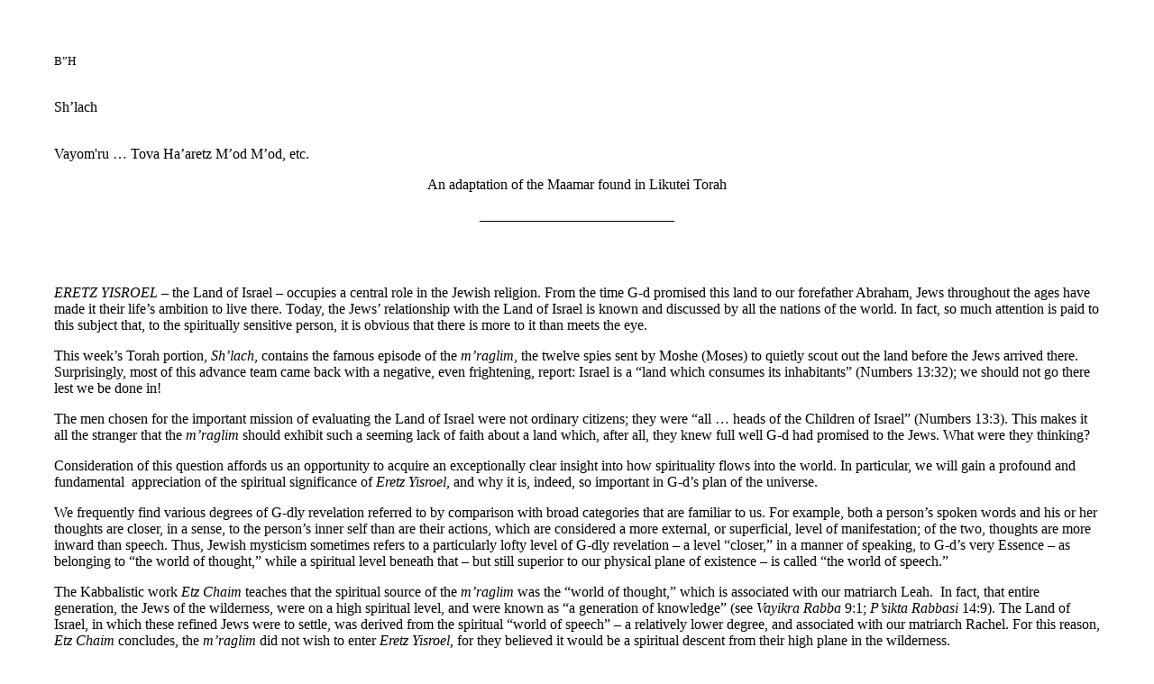

--- FILE ---
content_type: text/html
request_url: http://likkuteitorah.com/34%20Sh'lach%20pamphlet%20web.htm
body_size: 30035
content:
<html>
<head>
<meta http-equiv=Content-Type content="text/html; charset=windows-1252">
<title>Sh'lach: a Chassidic Discourse of Rabbi Shneur Zalman of Liadi</title>
<link rel="stylesheet" href="maamarim.css">
</head>

<body lang=EN-US style='tab-interval:.5in'>

<div class=Section1>

<p class=5MSParshaName style='text-indent:0in'><span style='font-size:10.0pt;
font-style:normal;mso-bidi-font-style:italic'>B”H<o:p></o:p></span></p>

<p class=5MSParshaName style='text-indent:0in'><br>
Sh’lach</p>

<p class=4MSMaamarName><br>
<!--[if supportFields]><span style='mso-bidi-font-size:12.0pt'><span
style='mso-element:field-begin'></span><span style="mso-spacerun:
yes"> </span>SEQ CHAPTER \h \r 1</span><![endif]--><!--[if supportFields]><span
style='mso-bidi-font-size:12.0pt'><span style='mso-element:field-end'></span></span><![endif]-->
Vayom'ru … Tova Ha’aretz M’od M’od, etc.</p>

<p class=3MSSummaryHeading align=center style='text-align:center;text-indent:
0in'><span style='text-decoration:none;text-underline:none'>An adaptation of
the Maamar</span><span style='font-style:normal;text-decoration:none;
text-underline:none'> </span><span style='text-decoration:none;text-underline:
none'>found in</span><span style='font-style:normal;text-decoration:none;
text-underline:none'> Likutei Torah<o:p></o:p></span></p>


<p class=MsoNormal align=center style='text-align:center'>___________________________<br
style='mso-special-character:line-break'>
<![if !supportLineBreakNewLine]><br style='mso-special-character:line-break'>
<![endif]></p>

<p class=MsoNormal align=center style='text-align:center'><![if !supportEmptyParas]>&nbsp;<![endif]><o:p></o:p></p>

<p class=1MSBodytext><i><span style='mso-fareast-font-family:"MS Mincho"'>ERETZ
YISROEL</span></i><span style='mso-fareast-font-family:"MS Mincho"'> – the Land
of Israel – occupies a central role in the Jewish religion. From the time G-d
promised this land to our forefather Abraham, Jews throughout the ages have
made it their life’s ambition to live there. Today, the Jews’ relationship with
the Land of Israel is known and discussed by all the nations of the world. In
fact, so much attention is paid to this subject that, to the spiritually
sensitive person, it is obvious that there is more to it than meets the eye.<o:p></o:p></span></p>

<p class=1MSBodytext><span style='mso-fareast-font-family:"MS Mincho"'>This
week’s Torah portion, <i>Sh’lach</i>, contains the famous episode of the <i>m’raglim</i>,
the twelve spies sent by Moshe (Moses) to quietly scout out the land before the
Jews arrived there. Surprisingly, most of this advance team came back with a
negative, even frightening, report: Israel is a “land which consumes its
inhabitants” (Numbers 13:32); we should not go there lest we be done in!<o:p></o:p></span></p>

<p class=1MSBodytext><span style='mso-fareast-font-family:"MS Mincho"'>The men
chosen for the important mission of evaluating the Land of Israel were not
ordinary citizens; they were “all … heads of the Children of Israel” (Numbers 13:3).
This makes it all the stranger that the <i>m’raglim</i> should exhibit such a
seeming lack of faith about a land which, after all, they knew full well G-d
had promised to the Jews. What were they thinking?<o:p></o:p></span></p>

<p class=1MSBodytext><span style='mso-fareast-font-family:"MS Mincho"'>Consideration
of this question affords us an opportunity to acquire an exceptionally clear
insight into how spirituality flows into the world. In particular, we will gain a profound and fundamental<span
style="mso-spacerun: yes">  </span>appreciation of the spiritual significance
of <i>Eretz Yisroel,</i> and why it is, indeed, so important in G-d’s plan of
the universe.<o:p></o:p></span></p>

<p class=1MSBodytext><span style='mso-fareast-font-family:"MS Mincho"'>We
frequently find various degrees of G-dly revelation referred to by comparison
with broad categories that are familiar to us. For example, both a person’s
spoken words and his or her thoughts are closer, in a sense, to the person’s
inner self than are their actions, which are considered a more external, or
superficial, level of manifestation; of the two, thoughts are more inward than
speech. Thus, Jewish mysticism sometimes refers to a particularly lofty level
of G-dly revelation – a level “closer,” in a manner of speaking, to G-d’s very
Essence – as belonging to “the world of thought,” while a spiritual level
beneath that – but still superior to our physical plane of existence – is
called “the world of speech.”<o:p></o:p></span></p>

<p class=1MSBodytext><span style='mso-fareast-font-family:"MS Mincho"'>The
Kabbalistic work <i>Etz Chaim</i> teaches that the spiritual source of the <i>m’raglim</i>
was the “world of thought,” which is associated with our matriarch Leah.<span
style="mso-spacerun: yes">  </span>In fact, that entire generation, the Jews of
the wilderness, were on a high spiritual level, and were known as “a generation
of knowledge” (see <i>Vayikra Rabba</i> 9:1; <i>P’sikta Rabbasi </i>14:9). The
Land of Israel, in which these refined Jews were to settle, was derived from
the spiritual “world of speech” – a relatively lower degree, and associated
with our matriarch Rachel. For this reason, <i>Etz Chaim</i> concludes, the <i>m’raglim</i>
did not wish to enter <i>Eretz Yisroel,</i> for they believed it would be a
spiritual descent from their high plane in the wilderness.<o:p></o:p></span></p>

<p class=1MSBodytext><span style='mso-fareast-font-family:"MS Mincho"'>Yet,
even when explained in this light, this attitude seems puzzling. It is a
well-known principle that the primary intent behind the Jews’ settling in the
Land of Israel was, as the verse puts it (Deuteronomy 12:1), “to do in the
land,” that is, to perform the Torah and its mitzvos there. A great many
mitzvos, in fact, cannot be performed at all outside of <i>Eretz Yisroel</i> –
for example, mitzvos involving the Holy Temple. Didn’t the <i>m’raglim</i>
think this was important?<o:p></o:p></span></p>

<p class=1MSBodytext><span style='mso-fareast-font-family:"MS Mincho"'>To
understand all this, let us examine the function of Torah and mitzvos from a
Kabbalistic perspective.<o:p></o:p></span></p>

<p class=1MSBodytext><span style='mso-fareast-font-family:"MS Mincho"'>The
Kabbalah teaches that before G-d created this physical realm, He manifested
Himself within a more exalted spiritual framework called <i>Olam haTohu,</i>
the realm of chaos, or void.<span style="mso-spacerun: yes">  </span>Precisely
what is meant by <i>Olam haTohu</i> (as well as the concepts we are about to
mention: the “breaking of the vessels” and <i>Olam haTikun</i>)<i> </i>has been
discussed elsewhere (see, e.g., the adaptation – especially the first half – of
the discourse </span><i>V’Hinei Anachnu M’Almim Alumim</i> on the Torah portion
<i>Vayeishev</i><span style='mso-fareast-font-family:"MS Mincho"'>); for
present purposes it is sufficient to define it as a truly sublime spiritual
level, one which transcends even the spiritual realm as it now exists. The
G-dly revelations within <i>Olam haTohu</i> were so potent that that realm
simply couldn’t bear it. As a result, it “broke” – the mystical <i>sh’viras
hakeilim, </i>or “breaking of the vessels.” The broken fragments, to which
still clung trace elements of the holiness of <i>Olam haTohu,</i> became
coarser, less refined, and ultimately ended up as the physical substance of our
own world. (Specifically, they are found in that category of substance whose
spiritual root, known as <i>k’lippas noga,</i> is neither “good” nor “evil,”
neither black nor white, as it were, but is susceptible to both, for it is a
mixture of the two – a spiritual “gray area.”) Thus, within the material
substance of this world there exist “sparks of holiness” which originated on
the unimaginably lofty plane of the primordial <i>Olam haTohu.</i> These can be
extracted from their physical “hosts” and elevated back to their spiritual
source, an accomplishment of literally cosmic importance. Indeed, according to
the Kabbalah, doing so is a fundamental purpose of Man’s creation, and the
means to this end is the study of Torah and performance of mitzvos.<o:p></o:p></span></p>

<p class=1MSBodytext><span style='mso-fareast-font-family:"MS Mincho"'>How do
Torah and mitzvos “liberate” the sparks of holiness and elevate them
spiritually? Imagine – to borrow a useful image from popular culture – a ray or
“tractor beam” whose function is to shine upon a target object and somehow draw
it back to the point of origin. Fully cognizant that this is a wild fantasy and
in no way a description of how G-d works, we can nevertheless use it as an
analogy of sorts, to help us visualize the following: When a person performs a
mitzvah, they draw down from on high something of the manifestation of
G-dliness known as the “Light of the Infinite One” <i>(Or Ein Sof).</i> When
this G-dly “light” shines upon the sparks of holiness (the “good” mixed with
the “bad,” or non-holy, of objects derived from <i>k’lippas noga</i>) embedded
within the physical object with which the mitzvah was performed (the fruit of
the <i>esrog, </i>the wool of the <i>tzitzis,</i> etc.) it takes that “good”
element and brings it back up to the plane of pure holiness, where there are no
non-holy components.<o:p></o:p></span></p>

<p class=1MSBodytext><span style='mso-fareast-font-family:"MS Mincho"'>A
prerequisite to this, however, is that the sparks of holiness must have been
already separated from the “bad.” The <i>Or Ein Sof</i> will not illuminate
something that is still a mixture of good and bad; the good must be ready and
waiting, free of bad, for this to happen. The main function of the Torah and
mitzvos is to distinguish between the spiritually pure and impure, the good
from the bad which mixed in as a result of <i>sh’viras hakeilim, </i>the
“breaking of the vessels.” Negative mitzvos (“do not do such and such”)
separate the good from the bad; positive mitzvos (“do this and that”) elevate
the good to its source.<o:p></o:p></span></p>

<p class=1MSBodytext><span style='mso-fareast-font-family:"MS Mincho"'>That is
also why each mitzvah is subject to a detailed set of laws – <i>halachos</i> –
that define the proper, valid, way to perform that mitzvah. If a mitzvah is
attempted in a manner that does not comply with the <i>“halachic”</i> (a hybrid
word combining the Hebrew word <i>halacha</i> (Jewish law) and the English “ic”
suffix, as in “gastronomic,” “artistic”) requirements of that mitzvah, the
mitzvah observance is invalid, or <i>pasul.</i> It will not have the spiritual
effect of drawing down the Light of the Infinite One, or liberating and
elevating the sparks of holiness. By adhering to the distinctions and
requirements of <i>halacha</i> – seeing to it, for example, that that <i>esrog </i>is
the required shape and complexion and does not possess impermissible blemishes
or other invalidating characteristics – we separate the good from the bad and
thereby set the stage for the <i>Or Ein Sof</i> to shine forth when that
physical fruit is used to perform the mitzvah. Only then can the sparks of
holiness within that <i>esrog</i> be extracted and elevated, by the <i>Or Ein
Sof, </i>back into <i>Olam haTohu.</i><o:p></o:p></span></p>

<p class=1MSBodytext>The above is a satisfying insight into the “mechanics,” so
to speak, of the spiritual process involved in Torah study and mitzvah
performance. Yet it leaves one great question unanswered: <u>why</u> should all
this grand spiritual benefit – the elicitation of G-d’s Infinite Light and the
separation of good from evil – depend upon such a seemingly insignificant thing
as what a human being does? What possible connection can there be between our
physically putting on <i>t’fillin</i> or wearing <i>tzitzis</i> and the
elicitation of the <i>Or Ein Sof;</i> what does our own avoidance of evil have
to do with the cosmic purification of good from bad?</p>

<p class=1MSBodytext>In order to understand this, we must first examine the
manner of progression of G-dly revelation from on high down to us.</p>

<p class=1MSBodytext>G-d Himself is simply overwhelming; no created entity
could possibly perceive G-d in all His glory and continue to exist. Clearly, in
order to bring about His purpose of creating the world, it was necessary that
G-d conceal His full radiance from us. This is similar to (but not by any means
exactly so) how the sun must be dimmed – e.g., by sunglasses – in order for us
to be able to withstand it. G-d is so infinitely exalted, however, that even
this concealment of G-dly revelation was not accomplished in one step: no sunglasses
in the world are strong enough to block out the full brilliance of the sun when
the sun itself is just on the other side of the glass. Accordingly, there was
an initial concealment or contraction <i>(tzimtzum)</i> of G-d’s radiance –
this entire discussion must be understood as referring only to G-d’s radiance,
His revelation to us, and not, of course, to any “contraction” of G-d Himself –
which resulted in a spiritual state in which a high degree of G-dly “light”
still “shone through.” This was followed by another degree of concealment,
resulting in a somewhat lower level of G-dliness perceptible at that level, and
so on, over an infinite number of times, all the way until, in our physical
world, <u>all</u> the G-dly light is concealed.</p>

<p class=1MSBodytext>In general, the way this series of concealments progresses
is described by the mystical concept of <i>iggulim</i> and <i>yosher,</i>
“circles” and “straight [lines].” Let us illustrate this by means of an
example. Say a teacher wishes to transmit a profound concept to his or her
student. Before the teacher can teach, he or she must first tailor the teaching
to the student’s level. If a young child wants to know how someone gets to be
President of the United States, the parent or teacher might explain, “Well, all
the people get to vote for whoever they like best, and the one who gets the
most votes wins.” This is an oversimplification, to be sure, but it does
express the idea in its entirety. It is only the details – How does someone get
on the ballot? What is the difference between the electoral vote and the
popular vote? What if there’s a tie? – that are not specified.</p>

<p class=1MSBodytext>Let us change the scenario and imagine that it was not a
child, but a sophisticated political science student (who just “got off the
boat” from some country where the American political system is not known) who
asked the question. In that case, the same answer would still express the
entire idea, and the student’s first reaction to the answer would be that he or
she now knows how it works. However, on giving the matter more thought, the student
would realize that many unspecified details are implicit within that simple
answer. The student him- or herself might come to understand these details on
his or her own, by developing, in their own mind, the basic concept that was
taught.</p>

<p class=1MSBodytext>Now, the teacher’s conception is far superior to that of
the student and may be said to include within it every aspect of the student’s
conception. When the teacher formulated the simplified answer presented above,
the teacher already knew how that answer implicitly contained all the intricate
details that the political science student would derive from further reflection
on the idea. As formulated by the teacher, all those details may be thought of
as “concealed” within the simple formulation. The teacher’s presentation may be
compared to a circle, for its outer face to the world is closed and uniform,
but hidden inside it contains everything we have been discussing. This
comparison to a circle applies to the idea, not only as transmitted by the
teacher, but as initially received by the student, since at first – before the
concept begins to “sink in” – the student’s mind perceives it as a complete
answer. For this reason, what is perceptible on this level is called an <i>or
makif,</i> transcendent or encompassing light, since it <u>does</u> illuminate,
but in a transcendent, from-without manner.</p>

<p class=1MSBodytext>Once the concept does sink in in the student’s mind,
however, his or her relation to the concept changes. No longer is it “above his
or her head,” as the saying goes; it actually does “sink in” and become
internalized for the student. As the details become laid bare, the student
forms a more complete perception of the concept, recognizing the various
details and how each part fits into place. This perception of something as
revealed and parsed into its individual components is referred to as <i>yosher </i>–
linear or “straightforward.” (Paradoxically, in another respect, <i>yosher</i>
is considered inclusive and composite as opposed to separated into distinct
parts – but that is a subject treated elsewhere.) It is called <i>or p’nimi,</i>
penetrating, suffusing light, since it penetrates and illuminates through and
through.</p>

<p class=1MSBodytext>With respect to G-d’s transmitting His revelation to us,
the same scheme applies. What is perceptible on the first level of revelation
starts off as <i>iggulim</i> and progresses to the inner perception of <i>yosher.</i>
Thereafter, the G-dly light is passed on to the next “lower” level of
revelation, with respect to which it also originates as <i>iggulim</i> (which,
however, is like the <i>yosher</i> of the higher level) and progresses, as it
becomes “internalized” within that second spiritual plane, to <i>yosher,</i>
and so on throughout all the levels until this very world. On each level, the
degree of concealment associated with <i>iggulim</i> determines the parameters
of the spiritual world that results, as, for example, the darkness of the
filter defines how much light is perceptible on the other side. In spiritual
terms, this means that, for example, for the angels on a certain spiritual
realm to be endowed with a particular degree of love or fear of G-d, the
concealment which made possible the existence of that realm must be such as to
transmit precisely that level of love or fear. The <i>igul,</i> or “circle”
within which that love, fear, etc. is initially contained is referred to in mystical
texts as that particular realm’s <i>heichal,</i> or “chamber,” of love, fear,
etc. This is the same concept as that of the <i>keilim,</i> or “containers,”
“vessels,” that define the <i>oros, </i>“lights,” within them.</p>

<p class=1MSBodytext>With each progressive step of the process outlined above,
more and more G-dliness is concealed from the perception of the lower realm, as
though the sunlight which passes through the filter is then sent through
another filter, after which the further-dimmed light is filtered again, and so
on – to the point where, in this physical world (the creation of which is the
goal of the entire process) G-d is completely concealed from our perception.
That is the reason G-d created the physical “dome of the sky” and the earth
itself round: to hint at the awesome fact that their very existence is a
function of <i>iggulim, </i>the concealment of the otherwise overwhelming
G-dliness that would preclude their creation. Indeed, the Hebrew word for
“world,” <i>olam,</i> is derived from the same root as the world <i>he’elem</i>
– concealment.</p>

<p class=1MSBodytext>The ultimate source of all degrees of concealment
everywhere throughout the chain is the original, primary concept of <i>iggulim</i>
as it exists beyond the lofty spiritual realm of <i>Atzilus:</i> the very
concept of concealment itself, in which light is hidden and does not emerge.
The fact that G-d created the very concept of concealment, this spiritual
“black hole” of <i>iggulim, </i>allows for light to be concealed and filtered
by the <i>keilim</i> of <i>Atzilus</i> in the first place, and by all the
levels below, until completely hidden in our own world.</p>

<p class=1MSBodytext>Now, to this point, we have been discussing the various
degrees of concealment and revelation of G-dly light as a technical matter: a
certain degree of concealment, or filtering, allows for a particular level of
light. But a person faced with too little light can also do something about it:
he or she can strain to see better, can take off their sunglasses, can try
whatever it takes. We Jews all the way down at the bottom of the entire chain
of the universe nevertheless have this unique capability as well: we have the
ability to do something about the concealment of G-dliness; we can accomplish a
triumph of light over concealment, so that G-d’s Infinite Light bursts through
all “containers” and spreads everywhere to the same degree as though it had
never been concealed.</p>

<p class=1MSBodytext>G-d grants this to happen in response to a person’s own
efforts. True the world appears to exist as something apart from G-d, and one
cannot see anything holy within it. But if a person refuses to accept this
nonsense and deeply applies their mind and heart to the certainty that G-d, in
His goodness, renews the creation of the universe from naught and nothingness
each day; that all is utterly insignificant before G-d; and that the only
reason things appear otherwise is that the G-dly light is concealed from our
limited perception, whereas in fact, there is literally nothing else <u>but</u>
G-d – then that person brings about a removal of the contraction and
concealment and a revelation of G-dliness as though it were not concealed from
him or her at all.</p>

<p class=1MSBodytext>This in turn causes the same thing to happen in a cosmic,
spiritual sense: the <i>keilim,</i> or “vessels” which we took such pains to
describe above as “technically” concealing the revelation of G-dliness
throughout all the levels of the spiritual hierarchy, are no longer able to
keep the light back, and it bursts forth and illuminates all realms, even this
lowest world, as though nothing stood in the way, as though that ultimate,
primordial <i>igul</i> that is the source of all ensuing concealments had never
covered it up at all. This is the way things will be naturally in the Messianic
era, about which it is written (Isaiah 40:5), “the glory of G-d will be
revealed.” It is also how things were for Adam before the sin of the Tree of
Knowledge: even in his physical, bodily form he was able to perceive
spirituality as expressed by the very secrets of the Torah. In fact, the entire
spiritual universe was more refined then: the level of revelation that exists
now on the spiritual plane known as <i>za</i> of <i>Atzilus</i> (for an
explanation of this term, see the latter half of the adaptation of the
discourse <i>V’Hinei Anachnu M’Almim Alumim</i> referred to above) was then a
feature of the lower realm known as <i>Beriah.</i></p>

<p class=1MSBodytext>This is the meaning of the <i>Kabbalah’s</i> teaching (<i>Zohar</i>
II:128b), “When the ‘Other Side’ [that is, the realm of unholiness] is bent [to
the will of G-d in this world] below, the glory of the Holy One, Blessed is He,
goes into all realms.” That is, through our resisting the temptations of this
physical world (by observing the negative prohibitions of the Torah) and
utilizing material things for holiness instead (by performing the positive
mitzvos of the Torah) – known as “bending the ‘Other Side’ to the will of G-d”
– we cause the revelation of G-dliness to burst its “containers” and shine
revealed throughout all realms. This is the revelation of the <i>Or Ein Sof</i>
we spoke of earlier as being elicited through Torah and mitzvos, and which
liberates and elevates the inherent sparks of holiness in the world back to
their spiritual source.</p>

<p class=1MSBodytext><i>Eretz Yisroel</i> – the Land of Israel – is described
as (Exodus 3:8), “a land flowing with milk and honey.” “Milk” and “honey”
symbolize the two main channels of full, unrestrained transmission of
G-dliness. Milk symbolizes the benevolent, unlimited nurture and growth
associated with the spiritual attributes of <i>chassadim</i> (kindness,
generosity) – as actual milk nurtures a child and promotes growth – and honey
represents the mighty flow of G-dliness associated with the attributes of <i>gevuros</i>
(might). The Hebrew word used in the above verse for “flowing,” <i>zavas, </i>is
better translated “[that] flows,” and can be understood as a transitive verb,
in which sense it would mean that the land “flows” milk and honey: it enables
them to flow. This means that the land itself possesses the spiritual quality
of enabling the two forms of unrestrained flow of G-dliness symbolized by milk
and honey. That is why it is specifically within the Land of Israel that most
practical mitzvos of the Torah are to be performed, as it states “to do [the
mitzvos] in the Land” – because this brings about the utterly unrestrained flow
of G-dliness discussed above. The fact that the Land of Israel is actually
blessed with real, flowing milk and honey is but the physical manifestation of this
concept.</p>

<p class=1MSBodytext>Finally, this was the error of the <i>m’raglim:</i></p>

<p class=1MSBodytext>As mentioned above, they derived from the lofty spiritual
level known as <i>Olam haMachshava,</i> the world of thought, while <i>Eretz
Yisroel</i> was of <i>Olam haDibbur,</i> the world of speech – associated with
the spiritual level of <i>malchus</i> of <i>Atzilus,</i> the source of deed and
action. They thought it was not necessary to descend to that “lower” level in
order to achieve what we discussed above through Torah and mitzvos; instead,
the <i>m’raglim</i> mistakenly believed that G-dly light could be revealed
within all realms by performing the mitzvos in a <u>spiritual</u> sense. After
all, is it not written about our patriarch Abraham (<i>Yoma</i> 28b) that he
fulfilled all the mitzvos of the Torah even though he lived before they had
been given? This does not mean Abraham physically performed all the mitzvos,
for some mitzvos (e.g., involving the Holy Temple) were obviously impossible
for him to actually perform. Rather, the meaning of this teaching is that
Abraham was able to accomplish the same effects through his spiritual devotions
as are achieved through performing those mitzvos in a physical sense. The <i>m’raglim</i>
reasoned that if it was possible to do this, why descend to a level requiring
involvement with physical affairs, such as working in the fields, to perform
mitzvos? They were afraid such exposure to the material world would have a
corrupting influence on the refined and spiritually-oriented Jews; the land
might end up pulling them down, “consuming” its inhabitants.</p>

<p class=1MSBodytext>However, they were wrong. There is (as we recite in the
Friday night <i>Lecha Dodi </i>prayer) a spiritual principle that “the end
result arose first in thought.” If a person wishes to build a house, he or she
needs to go through a number of steps to achieve that goal, but the very first
conception of the project, the earliest glimmer of the idea that motivated it
all, was the vision the person had in their mind of that finished house and all
the satisfaction they would derive from it. Thought represents a higher
spiritual level than deed; the statement that “the end result arose first in
thought” alludes to the fact that what we see expressed in this physical world
as the “end result” actually has its spiritual genesis in the very highest
level of G-d’s “thought,” just as a finished house or other project expresses
the idea as it first arose in the mind of its planner. It is specifically
through actual performance of physical mitzvos, in the physical Land of Israel,
that G-d’s ultimate purpose could be expressed. Moshe knew this well, and that
explains why, as our sages teach (<i>Sota </i>14a), he prayed incessantly to be
allowed to enter <i>Eretz Yisroel.</i></p>

<p class=1MSBodytext><span style='font-size:12.0pt;mso-bidi-font-size:10.0pt'><![if !supportEmptyParas]>&nbsp;<![endif]><o:p></o:p></span></p>

<p class=2MSSummaryText align=center style='text-align:center;tab-stops:.5in 1.7in'><span
style='font-size:12.0pt;mso-bidi-font-size:10.0pt;font-family:Symbol;
mso-ascii-font-family:Garamond;mso-hansi-font-family:Garamond;mso-char-type:
symbol;mso-symbol-font-family:Symbol'><span style='mso-char-type:symbol;
mso-symbol-font-family:Symbol'>Ó</span></span><span style='font-size:12.0pt;
mso-bidi-font-size:10.0pt'> 2002 Yitzchok D. Wagshul. Please note that the
foregoing is an informal adaptation by a private person, and that, therefore,
errors are possible. Also, the Hebrew original contains much more than could
possibly be presented here, and constitutes a much more direct transmission of
the </span><span style='font-size:12.0pt;mso-bidi-font-size:10.0pt;font-style:
normal;mso-bidi-font-style:italic'>Alter Rebbe’s</span><span style='font-size:
12.0pt;mso-bidi-font-size:10.0pt'> teachings. Furthermore, the adaptation may
contain supplementary or explanatory material not in the original, and not
marked as such in any way. Thus, for those with the ability to learn in the
original, this adaptation should not be considered a substitute for the </span><span
style='font-size:12.0pt;mso-bidi-font-size:10.0pt;font-style:normal;mso-bidi-font-style:
italic'>maamar</span><span style='font-size:12.0pt;mso-bidi-font-size:10.0pt'>.
Good Shabbos!</span><span style='font-size:11.0pt;mso-bidi-font-size:10.0pt;
font-family:"Arial Narrow";font-style:normal;mso-bidi-font-style:italic'><o:p></o:p></span></p>

</div> 
 
 




</body>

</html>


--- FILE ---
content_type: text/css
request_url: http://likkuteitorah.com/maamarim.css
body_size: 919
content:
body { Margin: 60px }.MsoBodyText	{text-align:center;	font-size:14.0pt;	font-family:"Century Gothic";	font-style:italic;}.1MSBodytext	{text-align:justify;	text-indent:.5in;	tab-stops:.5in;	font-size:14.0pt;	font-family:Garamond;}.2MSSummaryText	{text-align:justify;	text-indent:.5in;	tab-stops:.5in;	font-size:14.0pt;	font-family:Garamond;	font-style:italic;}.3MSSummaryHeading	{text-align:justify;	text-indent:.5in;	tab-stops:.5in;	font-size:14.0pt;	font-family:Garamond;	font-style:italic;	text-decoration:underline;	text-underline:single;}.5MSParshaName	{text-align:center;	text-indent:.5in;	tab-stops:.5in;	font-size:14.0pt;	font-family:Garamond;	font-style:italic;}.4MSMaamarName	{text-align:center;	text-indent:.5in;	tab-stops:.5in;	font-size:14.0pt;	font-family:Garamond;	font-weight:bold;	text-decoration:underline;	text-underline:single;}.Section1	{page:Section1;}